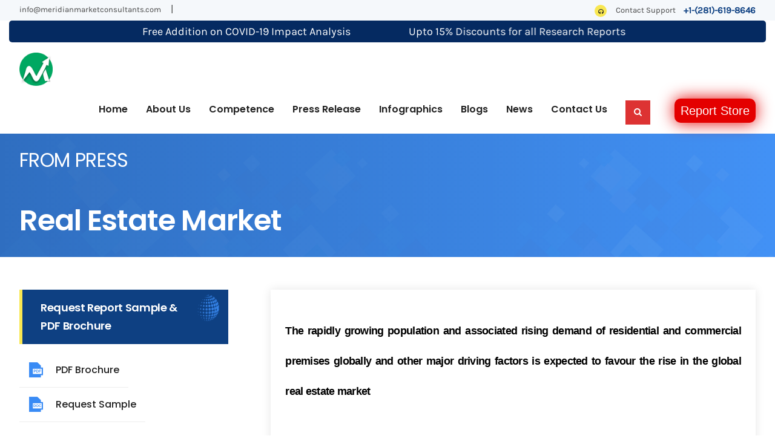

--- FILE ---
content_type: text/html; charset=UTF-8
request_url: https://meridianmarketconsultants.com/pressrelease/real-estate-market
body_size: 15126
content:

<!DOCTYPE html>
<html lang='en'>

<head>
        <meta charset='utf-8'>
        <meta http-equiv='x-ua-compatible' content='ie=edge'>
       <title>
Real Estate Market | Growth | Trends, and Forecasts to 2028</title>
        <meta name='description' content='
The rapidly growing population and associated rising demand of residential and commercial premises globally and other major driving factors is expected to favour the rise in the global real estate market'>
        <meta name='keywords' content='
real estate, real estate market share, real estate market, real estate market 2020, real estate market size, real estate market research, real estate market in US, real estate market pdf, Covid-19 Impact on real estate market, global real estate market, real estate industry analysis' />
        <meta name='viewport' content='width=device-width, initial-scale=1'>
        
        <!-- Favicon Icon -->
      <link rel='shortcut icon' type='image/x-icon' href='-fevicon.png'>
      
      <meta content='US' name='geo.country' />
<meta name='author' content='Meridian Market Consultants, https://meridianmarketconsultants.com/' />
<meta name='copyright' content=' Meridian Market Consultants, https://meridianmarketconsultants.com/, All right reserved 2020.' />
<meta name='classification' content='Custom Market Research' />
<meta name='distribution' content='Global' />
<meta name='language' content='EN' />
<meta name='document-classification' content='Market Research Services' />
<meta name='document-type' content='Public' />
<meta name='Page-Topic' content='Market Research' />
<meta name='Audience' content='All, Business, Research' />
<meta name='copyright' content=' Meridian Market Consultants' />
		
		<!-- Google Fonts -->
		<link href='https://fonts.googleapis.com/css?family=Poppins:400,600' rel='stylesheet'> 
   <link rel='canonical' href='https://meridianmarketconsultants.com/pressrelease/real-estate-market'/>
    <link rel='amphtml' href='https://meridianmarketconsultants.com/amp/pressrelease/real-estate-market' />
 
		<script type="application/ld+json">
	{
		"@context": "http://schema.org",
		"@type": "WebSite",
		"name": "Meridian Market Consultants",
		"alternateName" : "MMC",
		"url": "https://meridianmarketconsultants.com/"

}
</script>
   
   
	
<script async src='https://www.googletagmanager.com/gtag/js?id=UA-142058752-1'></script>

<script>

window.dataLayer = window.dataLayer || [];

function gtag(){dataLayer.push(arguments);}

gtag('js', new Date());

gtag('config', 'UA-142058752-1');

</script>
	
<script async src='https://www.googletagmanager.com/gtag/js?id=UA-142058752-1'></script>

<script>

window.dataLayer = window.dataLayer || [];

function gtag(){dataLayer.push(arguments);}

gtag('js', new Date());

gtag('config', 'UA-142058752-1');

</script>

<!-- Google Tag Manager -->
<script>(function(w,d,s,l,i){w[l]=w[l]||[];w[l].push({'gtm.start':
new Date().getTime(),event:'gtm.js'});var f=d.getElementsByTagName(s)[0],
j=d.createElement(s),dl=l!='dataLayer'?'&l='+l:'';j.async=true;j.src=
'https://www.googletagmanager.com/gtm.js?id='+i+dl;f.parentNode.insertBefore(j,f);
})(window,document,'script','dataLayer','GTM-M9PB7GL');</script>
<!-- End Google Tag Manager -->
	
	      <link href='https://meridianmarketconsultants.com/css/bootstrap.css' rel='stylesheet'>
<link href='https://meridianmarketconsultants.com/plugins/revolution/css/settings.css' rel='stylesheet' type='text/css'><!-- REVOLUTION SETTINGS STYLES -->
<link href='https://meridianmarketconsultants.com/plugins/revolution/css/layers.css' rel='stylesheet' type='text/css'><!-- REVOLUTION LAYERS STYLES -->
<link href='https://meridianmarketconsultants.com/plugins/revolution/css/navigation.css' rel='stylesheet' type='text/css'><!-- REVOLUTION NAVIGATION STYLES -->

<link href='https://meridianmarketconsultants.com/css/style.css' rel='stylesheet'>
<link href='https://meridianmarketconsultants.com/css/responsive.css' rel='stylesheet'>

<link href='https://meridianmarketconsultants.com/css/press.css' rel='stylesheet'>

	

  <link rel='stylesheet' href='https://cdnjs.cloudflare.com/ajax/libs/normalize/5.0.0/normalize.min.css'>
        
        <style>
    pre {
    display: block;
    padding: 9.5px;
    white-space: pre-wrap;
    margin: 0 0 10px;
    font-size: 15px;
    line-height: 1.42857143;
    color: #333;
    word-break: break-word;
    word-wrap: break-word;
    border:none;
    background:#fff;
    font-size: 17px;
}
</style>
        
<style>
aside.services-sidebar {
  position: -webkit-sticky;
  position: sticky;
  top: 100px;
}

										   
											   
</style>
                 	
    </head>
    <body>
   

        
		<!-- Header Area Start -->
		<style>
    .goog-logo-link {
   display:none !important;
}

.goog-te-banner-frame.skiptranslate {
    display: none !important;
    } 


.goog-te-gadget {
   color: transparent !important;
   line-height: 2px;
}
body {
    top: 0px !important; 
    }

.goog-te-gadget .goog-te-combo {
   color: black !important;
       line-height: 2px;
}
</style>
<style>
    .button {
  background-color: #004A7F;
  -webkit-border-radius: 10px;
  border-radius: 10px;
  border: none;
  color: #FFFFFF;
  cursor: pointer;
  display: inline-block;
  font-family: Arial;
  font-size: 20px;
  padding: 8px 10px;
  text-align: center;
  text-decoration: none;
  -webkit-animation: glowing 1500ms infinite;
  -moz-animation: glowing 1500ms infinite;
  -o-animation: glowing 1500ms infinite;
  animation: glowing 1500ms infinite;
 
}

.button:hover {
  color: #fff;
}

@-webkit-keyframes glowing {
  0% { background-color: #B20000; -webkit-box-shadow: 0 0 3px #B20000; }
  50% { background-color: #FF0000; -webkit-box-shadow: 0 0 40px #FF0000; }
  100% { background-color: #B20000; -webkit-box-shadow: 0 0 3px #B20000; }
}

@-moz-keyframes glowing {
  0% { background-color: #B20000; -moz-box-shadow: 0 0 3px #B20000; }
  50% { background-color: #FF0000; -moz-box-shadow: 0 0 40px #FF0000; }
  100% { background-color: #B20000; -moz-box-shadow: 0 0 3px #B20000; }
}

@-o-keyframes glowing {
  0% { background-color: #B20000; box-shadow: 0 0 3px #B20000; }
  50% { background-color: #FF0000; box-shadow: 0 0 40px #FF0000; }
  100% { background-color: #B20000; box-shadow: 0 0 3px #B20000; }
}

@keyframes glowing {
  0% { background-color: #B20000; box-shadow: 0 0 3px #B20000; }
  50% { background-color: #FF0000; box-shadow: 0 0 40px #FF0000; }
  100% { background-color: #B20000; box-shadow: 0 0 3px #B20000; }
}
</style>
 <header class="main-header">
        <!--Header Top-->
        <div class="header-top">
            <div class="auto-container clearfix">
                <div class="top-left">
                    <ul class="info-list">
                      
                        <li><a href="mailto:info@meridianmarketconsultants.com">info@meridianmarketconsultants.com</a></li>
                        
                        <li><div id="google_translate_element"></div>

<script type="text/javascript">
function googleTranslateElementInit() {
  new google.translate.TranslateElement({pageLanguage: 'en'}, 'google_translate_element');
}
</script>

<script type="text/javascript" src="//translate.google.com/translate_a/element.js?cb=googleTranslateElementInit"></script></li>
                        
                    </ul>
                </div>
                <div class="top-right clearfix">
                    <div class="text"><span class="icon fa fa-headphones"></span> Contact Support <strong>+1-(281)-619-8646</strong></div>
                    
                </div>
            </div>
        </div>
        <!-- End Header Top -->
        
                <style>
        .topadd {
    border: 5px;
    width: 100%;
    background-color: #052a61;
    line-height: 2.0;
    color: #fff;
    border-radius: 5px;
    margin: 0 auto;
    font-size: 18px;

}
    </style>
  

    <div class="col-lg-12">
<marquee behavior="alternate" class="topadd">Free Addition on COVID-19 Impact Analysis&nbsp; &nbsp; &nbsp; &nbsp; &nbsp; &nbsp; &nbsp; &nbsp; &nbsp; &nbsp; &nbsp; &nbsp; Upto 15% Discounts for all Research Reports</marquee>
    </div>


        <!-- Header Upper -->
        <div class="header-upper">
            <div class="inner-container">
                <div class="auto-container clearfix">
                    <div class="logo-outer">
                        <div class="logo"><a href="https://meridianmarketconsultants.com/"><img src="https://meridianmarketconsultants.com/images/logo.png" style="max-width: 41%;" alt="" title=""></a></div>
                    </div>

                    <div class="nav-outer clearfix">
                        <!-- Main Menu -->
                        <nav class="main-menu navbar-expand-md navbar-light">
                            <div class="navbar-header">
                                <!-- Togg le Button -->      
                                <button class="navbar-toggler" type="button" data-toggle="collapse" data-target="#navbarSupportedContent" aria-controls="navbarSupportedContent" aria-expanded="false" aria-label="Toggle navigation">
                                    <span class="icon flaticon-menu-button"></span>
                                </button>
                            </div>
                            
                            <div class="collapse navbar-collapse clearfix" id="navbarSupportedContent">
                                <ul class="navigation clearfix">
                                   
                                    <li><a href="https://meridianmarketconsultants.com/">Home</a></li>
                                    
                                    		 <li class="dropdown"><a href="#">About Us</a>
                                        <ul>
                                            <li><a href="https://meridianmarketconsultants.com/about">About Us</a></li>
                                            <li class="dropdown"><a href="#">SERVICES</a>
                                                <ul>
                                                     <li><a href="https://meridianmarketconsultants.com/marketgoto">Market go-to strategies </a></li>
                                                <li><a href="https://meridianmarketconsultants.com/gap">Gap Analysis</a></li>
                                                <li><a href="https://meridianmarketconsultants.com/product">Product Launch Insights</a></li>
                                                <li><a href="https://meridianmarketconsultants.com/industry">Industry Analysis</a></li>
                                                <li><a href="https://meridianmarketconsultants.com/consulting">Consulting Services</a></li>
                                                <li><a href="https://meridianmarketconsultants.com/country">Country Specific Analysis</a></li>
                                                <li><a href="https://meridianmarketconsultants.com/crm">Client Relationship Model</a></li>
                                                <li><a href="https://meridianmarketconsultants.com/INTELLIGENCE">Market Intelligence</a></li>
                                                </ul>
                                            </li>
                                            
                                            
                                            
                                            <li class="dropdown"><a href="#">CONSULTING SERVICES</a>
                                                <ul>
                                                    
                                                    
                                                   <li><a href="https://meridianmarketconsultants.com/research">Pharmaceutical Research And Consulting</a></li>
                                              
                                                    <li><a href="https://meridianmarketconsultants.com/bigdata">Big Data Analytics</a></li> 
                                                     <li><a href="https://meridianmarketconsultants.com/clinical">Clinical Trial Study</a></li> 
                                                      <li><a href="https://meridianmarketconsultants.com/customizedresearch">Customized Research </a></li> 
                                                    
                                                    
                                                
                                                
                                                <li><a href="https://meridianmarketconsultants.com/understand">Understand Your Market</a></li>
                                                
                                                 <li><a href="https://meridianmarketconsultants.com/Geographical">Geographical Analysis</a></li>
                                                <li><a href="https://meridianmarketconsultants.com/Market">Market Analysis</a></li>
                                                
                                                 <li><a href="https://meridianmarketconsultants.com/brand">Build Your Brand</a></li>
                                                  
                                                    <li><a href="https://meridianmarketconsultants.com/Brandstrategy">Brand Strategy & Management</a></li> 
                                                     <li><a href="https://meridianmarketconsultants.com/Brandpromotional">Brand & Promotional Analysis</a></li> 
                                                
                                                
                                                 
                                                <li><a href="https://meridianmarketconsultants.com/Launch">Launch Your Product Successfully</a></li>
                                                
                                                
                                                
                                                
                                                
                                                </ul>
                                            </li>
                                            
                                        </ul>
                                    </li>
                                   
                                        <li class="dropdown"><a href="#">Competence</a>
                                        <ul>
                                           
                                                <li class="dropdown"><a href="#">Healthcare & Life Sciences</a>
                                                
                                                 <ul>
                                              
                                                      
                                                    <li><a href="https://meridianmarketconsultants.com/recent-report-store?category=Healthcare+%26+Life+Sciences&repot=recent">Recent Report</a></li> 
                                                     <li><a href="https://meridianmarketconsultants.com/upcoming-report-store?category=Healthcare+%26+Life+Sciences&repot=Upcomming">Upcoming</a></li> 
                                                    </ul>
                                                
                                                
                                                
                                                
                                                </li>
                                                                                            <li class="dropdown"><a href="#">Food & Beverages</a>
                                                
                                                 <ul>
                                              
                                                      
                                                    <li><a href="https://meridianmarketconsultants.com/recent-report-store?category=Food+%26+Beverages&repot=recent">Recent Report</a></li> 
                                                     <li><a href="https://meridianmarketconsultants.com/upcoming-report-store?category=Food+%26+Beverages&repot=Upcomming">Upcoming</a></li> 
                                                    </ul>
                                                
                                                
                                                
                                                
                                                </li>
                                                                                            <li class="dropdown"><a href="#"> Information & Communication Technology</a>
                                                
                                                 <ul>
                                              
                                                      
                                                    <li><a href="https://meridianmarketconsultants.com/recent-report-store?category=+Information+%26+Communication+Technology&repot=recent">Recent Report</a></li> 
                                                     <li><a href="https://meridianmarketconsultants.com/upcoming-report-store?category=+Information+%26+Communication+Technology&repot=Upcomming">Upcoming</a></li> 
                                                    </ul>
                                                
                                                
                                                
                                                
                                                </li>
                                                                                            <li class="dropdown"><a href="#"> Chemical & Industry Material</a>
                                                
                                                 <ul>
                                              
                                                      
                                                    <li><a href="https://meridianmarketconsultants.com/recent-report-store?category=+Chemical+%26+Industry+Material&repot=recent">Recent Report</a></li> 
                                                     <li><a href="https://meridianmarketconsultants.com/upcoming-report-store?category=+Chemical+%26+Industry+Material&repot=Upcomming">Upcoming</a></li> 
                                                    </ul>
                                                
                                                
                                                
                                                
                                                </li>
                                                                                            <li class="dropdown"><a href="#">Mechanics & Equipment</a>
                                                
                                                 <ul>
                                              
                                                      
                                                    <li><a href="https://meridianmarketconsultants.com/recent-report-store?category=Mechanics+%26+Equipment&repot=recent">Recent Report</a></li> 
                                                     <li><a href="https://meridianmarketconsultants.com/upcoming-report-store?category=Mechanics+%26+Equipment&repot=Upcomming">Upcoming</a></li> 
                                                    </ul>
                                                
                                                
                                                
                                                
                                                </li>
                                                                                            <li class="dropdown"><a href="#">Electrical & Electronics</a>
                                                
                                                 <ul>
                                              
                                                      
                                                    <li><a href="https://meridianmarketconsultants.com/recent-report-store?category=Electrical+%26+Electronics&repot=recent">Recent Report</a></li> 
                                                     <li><a href="https://meridianmarketconsultants.com/upcoming-report-store?category=Electrical+%26+Electronics&repot=Upcomming">Upcoming</a></li> 
                                                    </ul>
                                                
                                                
                                                
                                                
                                                </li>
                                                                                            <li class="dropdown"><a href="#">Automotive & Transportation</a>
                                                
                                                 <ul>
                                              
                                                      
                                                    <li><a href="https://meridianmarketconsultants.com/recent-report-store?category=Automotive+%26+Transportation&repot=recent">Recent Report</a></li> 
                                                     <li><a href="https://meridianmarketconsultants.com/upcoming-report-store?category=Automotive+%26+Transportation&repot=Upcomming">Upcoming</a></li> 
                                                    </ul>
                                                
                                                
                                                
                                                
                                                </li>
                                                                                            <li class="dropdown"><a href="#">Consumer & Retail</a>
                                                
                                                 <ul>
                                              
                                                      
                                                    <li><a href="https://meridianmarketconsultants.com/recent-report-store?category=Consumer+%26+Retail&repot=recent">Recent Report</a></li> 
                                                     <li><a href="https://meridianmarketconsultants.com/upcoming-report-store?category=Consumer+%26+Retail&repot=Upcomming">Upcoming</a></li> 
                                                    </ul>
                                                
                                                
                                                
                                                
                                                </li>
                                                                                            <li class="dropdown"><a href="#">Energy & Power</a>
                                                
                                                 <ul>
                                              
                                                      
                                                    <li><a href="https://meridianmarketconsultants.com/recent-report-store?category=Energy+%26+Power&repot=recent">Recent Report</a></li> 
                                                     <li><a href="https://meridianmarketconsultants.com/upcoming-report-store?category=Energy+%26+Power&repot=Upcomming">Upcoming</a></li> 
                                                    </ul>
                                                
                                                
                                                
                                                
                                                </li>
                                                                                            <li class="dropdown"><a href="#">Others</a>
                                                
                                                 <ul>
                                              
                                                      
                                                    <li><a href="https://meridianmarketconsultants.com/recent-report-store?category=Others&repot=recent">Recent Report</a></li> 
                                                     <li><a href="https://meridianmarketconsultants.com/upcoming-report-store?category=Others&repot=Upcomming">Upcoming</a></li> 
                                                    </ul>
                                                
                                                
                                                
                                                
                                                </li>
                                                                                    </ul>
                                    </li>
                                    
                                     <li><a href="https://meridianmarketconsultants.com/pressrelease">Press Release</a></li>
                                    <li><a href="https://meridianmarketconsultants.com/infographics">Infographics</a></li>

									<li><a href="https://meridianmarketconsultants.com/blogs">Blogs</a></li>
<li><a href="https://meridianmarketconsultants.com/news">News</a></li>
										<li><a href="https://meridianmarketconsultants.com/contact">Contact Us</a></li>



                   
                                </ul>
                            </div>
                        </nav>
                        <!-- Main Menu End-->
 <link rel="stylesheet" href="https://cdnjs.cloudflare.com/ajax/libs/jqueryui/1.12.1/jquery-ui.css" />
 
  <script src="https://code.jquery.com/jquery-3.4.1.min.js"></script>
  <script src="https://code.jquery.com/ui/1.12.1/jquery-ui.min.js"></script>
                                              <!-- Main Menu End-->
                       
<style>
    .header-search-wrapper {
	float: right;
	position: relative;
}
.search-main {
	display: block;
	line-height: 40px;
	padding: 0 14px;
	cursor: pointer;
	color: #fff;
	background: #d33;
}
.header-search-wrapper .search-form-main {
    background: #fff none repeat scroll 0 0;
    -webkit-box-shadow: 1px 1px 7px rgba(0,0,0,.15);
    box-shadow: 1px 1px 7px rgba(0,0,0,.15);
    border-top: 2px solid #408c40;
    padding: 15px;
    position: absolute;
    right: 0;
    top: 124%;
    width: 300px;
    z-index: 9999;
    opacity: 0;
    visibility: hidden;
}
.search-form-main.active-search {
    opacity: 1;
    visibility: visible;
}
.header-search-wrapper .search-form-main {
    border-top-color: #d33;
}
.header-search-wrapper .search-form-main:before {
    border-left: 10px solid transparent;
    border-right: 10px solid transparent;
    border-bottom: 10px solid #408c40;
    content: "";
    position: absolute;
    right: 15px;
    top: -10px;
}
.header-search-wrapper .search-form-main:before {
    border-bottom-color: #d33;
}
.header-search-wrapper .search-form-main .search-field {
    border-radius: 0;
    padding: 4px 10px;
    width:100%;
    float: left;
}
.header-search-wrapper .search-form-main .search-submit {
    border: medium none;
    border-radius: 0;
    -webkit-box-shadow: none;
    box-shadow: none;
    color: #fff;
    float: left;
    padding: 5px 0 10px;
    width: 25%;
    height: 36px;
    background: #d33;
}
</style>


                        <!-- Main Menu End-->
                        <div class="outer-box clearfix">
                            <!--Search Box-->
                            <div class="search-box-outer">
                          <div class="header-search-wrapper">
  <span class="search-main">
    <i class="fa fa-search"></i>
  </span>
  <div class="search-form-main clearfix">
    <form role="search" class="search-form" method="post" action="report-search">
      <label>
        <input type="search" class="search-field"  name="search" id="search"  placeholder="search here....">
      </label>
      <input type="submit" class="search-submit" value="Search">
     
    </form>
  </div>
</div>
                            </div>
                            
  <script>
    
    $('.header-search-wrapper .search-main').click(function(){
    $('.search-form-main').toggleClass('active-search');
    $('.search-form-main .search-field').focus();
});
</script>
               

                            <!-- Button Box -->
                            <div class="btn-box">
                                <a class="button" href="https://meridianmarketconsultants.com/all-report-store">Report Store</a>
                            </div>
                        </div>
                    </div>
                </div>
            </div>
        </div>
        <!--End Header Upper-->

        <!-- Sticky Header  -->
        <div class="sticky-header">
            <div class="auto-container clearfix">
                <!--Logo-->
                <div class="logo pull-left">
                    <a href="https://meridianmarketconsultants.com/" title=""><img src="https://meridianmarketconsultants.com/images/logo_small.png" alt="" title=""></a>
                </div>
                <!--Right Col-->
                <div class="pull-right">
                    <!-- Main Menu -->
                    <nav class="main-menu">
                        <div class="navbar-collapse show collapse clearfix">
                            <ul class="navigation clearfix">
                               
                                                   <li><a href="https://meridianmarketconsultants.com/">Home</a></li>
                                                   
                                                   		 <li class="dropdown"><a href="#">About Us</a>
                                        <ul>
                                            <li><a href="https://meridianmarketconsultants.com/about">About Us</a></li>
                                            <li class="dropdown"><a href="#">SERVICES</a>
                                                <ul>
                                                     <li><a href="https://meridianmarketconsultants.com/marketgoto">Market go-to strategies </a></li>
                                                <li><a href="https://meridianmarketconsultants.com/gap">Gap Analysis</a></li>
                                                <li><a href="https://meridianmarketconsultants.com/product">Product Launch Insights</a></li>
                                                <li><a href="https://meridianmarketconsultants.com/industry">Industry Analysis</a></li>
                                                <li><a href="https://meridianmarketconsultants.com/consulting">Consulting Services</a></li>
                                                <li><a href="https://meridianmarketconsultants.com/country">Country Specific Analysis</a></li>
                                                <li><a href="https://meridianmarketconsultants.com/crm">Client Relationship Model</a></li>
                                                <li><a href="https://meridianmarketconsultants.com/INTELLIGENCE">Market Intelligence</a></li>
                                                </ul>
                                            </li>
                                            
                                            
                                            
                                            <li class="dropdown"><a href="#">CONSULTING SERVICES</a>
                                                <ul>
                                                    
                                                    
                                                   <li><a href="https://meridianmarketconsultants.com/research">Pharmaceutical Research And Consulting</a></li>
                                               
                                                    <li><a href="https://meridianmarketconsultants.com/bigdata">Big Data Analytics</a></li> 
                                                     <li><a href="https://meridianmarketconsultants.com/clinical">Clinical Trial Study</a></li> 
                                                      <li><a href="https://meridianmarketconsultants.com/customizedresearch">Customized Research </a></li> 
                                                    
                                                  
                                                
                                                
                                                <li><a href="https://meridianmarketconsultants.com/understand">Understand Your Market</a></li>
                                                
                                                 <li><a href="https://meridianmarketconsultants.com/Geographical">Geographical Analysis</a></li>
                                                <li><a href="https://meridianmarketconsultants.com/Market">Market Analysis</a></li>
                                                
                                                 <li><a href="https://meridianmarketconsultants.com/brand">Build Your Brand </a></li>
                                                
                                                    <li><a href="https://meridianmarketconsultants.com/Brandstrategy">Brand Strategy & Management</a></li> 
                                                     <li><a href="https://meridianmarketconsultants.com/Brandpromotional">Brand & Promotional Analysis</a></li> 
                                                
                                                  
                                                 
                                                <li><a href="https://meridianmarketconsultants.com/Launch">Launch Your Product Successfully</a></li>
                                                
                                                
                                                
                                                
                                                
                                                </ul>
                                            </li>
                                            
                                        </ul>
                                    </li>
                                   
                                        <li class="dropdown"><a href="#">Competence</a>
                                        <ul>
                                                                                           <li class="dropdown"><a href="../#">Healthcare & Life Sciences</a>
                                                
                                                 <ul>
                                                                 
                                                    <li><a href="https://meridianmarketconsultants.com/recent-report-store?category=Healthcare+%26+Life+Sciences&repot=recent">Recent Report</a></li> 
                                                     <li><a href="https://meridianmarketconsultants.com/upcoming-report-store?category=Healthcare+%26+Life+Sciences&repot=Upcomming">Upcoming</a></li> 
                                                      
                                                    
                                                    </ul>
                                                
                                                
                                                
                                                
                                                </li>
                                                                                            <li class="dropdown"><a href="../#">Food & Beverages</a>
                                                
                                                 <ul>
                                                                 
                                                    <li><a href="https://meridianmarketconsultants.com/recent-report-store?category=Food+%26+Beverages&repot=recent">Recent Report</a></li> 
                                                     <li><a href="https://meridianmarketconsultants.com/upcoming-report-store?category=Food+%26+Beverages&repot=Upcomming">Upcoming</a></li> 
                                                      
                                                    
                                                    </ul>
                                                
                                                
                                                
                                                
                                                </li>
                                                                                            <li class="dropdown"><a href="../#"> Information & Communication Technology</a>
                                                
                                                 <ul>
                                                                 
                                                    <li><a href="https://meridianmarketconsultants.com/recent-report-store?category=+Information+%26+Communication+Technology&repot=recent">Recent Report</a></li> 
                                                     <li><a href="https://meridianmarketconsultants.com/upcoming-report-store?category=+Information+%26+Communication+Technology&repot=Upcomming">Upcoming</a></li> 
                                                      
                                                    
                                                    </ul>
                                                
                                                
                                                
                                                
                                                </li>
                                                                                            <li class="dropdown"><a href="../#"> Chemical & Industry Material</a>
                                                
                                                 <ul>
                                                                 
                                                    <li><a href="https://meridianmarketconsultants.com/recent-report-store?category=+Chemical+%26+Industry+Material&repot=recent">Recent Report</a></li> 
                                                     <li><a href="https://meridianmarketconsultants.com/upcoming-report-store?category=+Chemical+%26+Industry+Material&repot=Upcomming">Upcoming</a></li> 
                                                      
                                                    
                                                    </ul>
                                                
                                                
                                                
                                                
                                                </li>
                                                                                            <li class="dropdown"><a href="../#">Mechanics & Equipment</a>
                                                
                                                 <ul>
                                                                 
                                                    <li><a href="https://meridianmarketconsultants.com/recent-report-store?category=Mechanics+%26+Equipment&repot=recent">Recent Report</a></li> 
                                                     <li><a href="https://meridianmarketconsultants.com/upcoming-report-store?category=Mechanics+%26+Equipment&repot=Upcomming">Upcoming</a></li> 
                                                      
                                                    
                                                    </ul>
                                                
                                                
                                                
                                                
                                                </li>
                                                                                            <li class="dropdown"><a href="../#">Electrical & Electronics</a>
                                                
                                                 <ul>
                                                                 
                                                    <li><a href="https://meridianmarketconsultants.com/recent-report-store?category=Electrical+%26+Electronics&repot=recent">Recent Report</a></li> 
                                                     <li><a href="https://meridianmarketconsultants.com/upcoming-report-store?category=Electrical+%26+Electronics&repot=Upcomming">Upcoming</a></li> 
                                                      
                                                    
                                                    </ul>
                                                
                                                
                                                
                                                
                                                </li>
                                                                                            <li class="dropdown"><a href="../#">Automotive & Transportation</a>
                                                
                                                 <ul>
                                                                 
                                                    <li><a href="https://meridianmarketconsultants.com/recent-report-store?category=Automotive+%26+Transportation&repot=recent">Recent Report</a></li> 
                                                     <li><a href="https://meridianmarketconsultants.com/upcoming-report-store?category=Automotive+%26+Transportation&repot=Upcomming">Upcoming</a></li> 
                                                      
                                                    
                                                    </ul>
                                                
                                                
                                                
                                                
                                                </li>
                                                                                            <li class="dropdown"><a href="../#">Consumer & Retail</a>
                                                
                                                 <ul>
                                                                 
                                                    <li><a href="https://meridianmarketconsultants.com/recent-report-store?category=Consumer+%26+Retail&repot=recent">Recent Report</a></li> 
                                                     <li><a href="https://meridianmarketconsultants.com/upcoming-report-store?category=Consumer+%26+Retail&repot=Upcomming">Upcoming</a></li> 
                                                      
                                                    
                                                    </ul>
                                                
                                                
                                                
                                                
                                                </li>
                                                                                            <li class="dropdown"><a href="../#">Energy & Power</a>
                                                
                                                 <ul>
                                                                 
                                                    <li><a href="https://meridianmarketconsultants.com/recent-report-store?category=Energy+%26+Power&repot=recent">Recent Report</a></li> 
                                                     <li><a href="https://meridianmarketconsultants.com/upcoming-report-store?category=Energy+%26+Power&repot=Upcomming">Upcoming</a></li> 
                                                      
                                                    
                                                    </ul>
                                                
                                                
                                                
                                                
                                                </li>
                                                                                            <li class="dropdown"><a href="../#">Others</a>
                                                
                                                 <ul>
                                                                 
                                                    <li><a href="https://meridianmarketconsultants.com/recent-report-store?category=Others&repot=recent">Recent Report</a></li> 
                                                     <li><a href="https://meridianmarketconsultants.com/upcoming-report-store?category=Others&repot=Upcomming">Upcoming</a></li> 
                                                      
                                                    
                                                    </ul>
                                                
                                                
                                                
                                                
                                                </li>
                                                                                    </ul>
                                    </li>
                                    
                                     <li><a href="https://meridianmarketconsultants.com/pressrelease">Press Release</a></li>

                                    <li><a href="https://meridianmarketconsultants.com/infographics">Infographics</a></li>
										<li><a href="https://meridianmarketconsultants.com/blogs">Blogs</a></li>


                            <li><a href="https://meridianmarketconsultants.com/news">News</a></li>
										<li><a href="https://meridianmarketconsultants.com/contact">Contact Us</a></li>


                            </ul> 
                        </div>
                    </nav><!-- Main Menu End-->
                </div>
            </div>
        </div><!-- End Sticky Menu -->
    </header>
    
		
			<!-- Breadcrumb Area Start-->
		<section class='page-title'>
        <div class='auto-container'>
            <div class='inner-container clearfix'>
                <h2 style='color:#fff;'>FROM PRESS</h2>
                <br/>
             
                <h1 align='center' style='color: #fff;'>
Real Estate Market</h1>
                
            </div>
        </div>
    </section>

		<!-- Breadcrumb Area End -->
       
     
	 <div class='sidebar-page-container'>
        <div class='auto-container'>

        
         <br/>
		 
		 <div class='row'>
                <!--Content Side-->
                <div class='content-side order-2 col-lg-8 col-md-12 col-sm-12'>
                   
                   
                    <div class='service-detail form-section'>
         
                   
<div class='nav-pill-main-div mx-auto'>
                <div class='customize_solution pt-3'>
                
					
					 <div class='tab-content current'>
					 
					
					 
					 
<h2 style="text-align:justify"><span style="font-size:18px"><span style="color:#000000"><span style="font-family:Arial,Helvetica,sans-serif"><span style="background-color:white">The rapidly growing population and associated rising demand of residential and commercial premises globally and other major driving factors is expected to favour the rise in the global real estate market</span></span></span></span></h2>

<p style="text-align:justify">&nbsp;</p>

<p style="text-align:justify"><span style="font-size:16px"><span style="font-family:Arial,Helvetica,sans-serif"><span style="background-color:white"><span style="background-color:white"><span style="color:#000000">Meridian Market Consultants (MMC) has published a new report titled, &ldquo;</span><a href="https://meridianmarketconsultants.com/report/real-estate-market" style="color:blue; text-decoration:underline"><span style="color:#0000ff">Real Estate Market: Opportunity Analysis and Future Assessment 2020-2028</span></a><span style="color:#000000">&rdquo;</span></span></span></span></span></p>

<p style="text-align:justify"><span style="color:#000000"><span style="font-size:16px"><span style="font-family:Arial,Helvetica,sans-serif"><span style="background-color:white"><span style="background-color:white">Global Real Estate Market, By </span>Property<span style="background-color:white"> (</span>Residential, Commercial, Industrial, and Land), By Business (<span style="background-color:white">Sales, Rental), and By Region (North America, Europe, Asia Pacific, Latin America, Middle East, &amp; Africa) is expected to grow at a significant CAGR for the period between 2020 and 2028.</span></span></span></span></span></p>

<p style="text-align:justify"><span style="color:#000000"><span style="font-size:16px"><span style="font-family:Arial,Helvetica,sans-serif"><span style="background-color:white"><span style="background-color:white">The global real estate market in 2020 is estimated for more than US$ xx Bn and expected to reach a value of US$ xx Bn by 2028 with a significant CAGR of xx%.</span></span></span></span></span></p>

<p style="text-align:justify"><span style="color:#000000"><span style="font-size:16px"><span style="font-family:Arial,Helvetica,sans-serif"><span style="background-color:white">It is quite complex to evaluate the precise share of the real estate industry to gross domestic product (GDP) as it emerges in a disintegrated and broken form in the National Accounts Statistics. Basically, the term &lsquo;real estate&rsquo; can be perceived as land, comprising the ground below it and the air above it, and any structures or buildings on it. </span></span></span></span></p>

<p style="text-align:justify"><span style="color:#000000"><span style="font-size:16px"><span style="font-family:Arial,Helvetica,sans-serif"><span style="background-color:white">Real estate is also commonly referred to as realty. It includes commercial places, residential dwellings, trading premises such as theatres, restaurants and hotels, retail shops, industrial buildings such as government buildings and factories. </span></span></span></span></p>

<p style="text-align:justify"><span style="color:#000000"><span style="font-size:16px"><span style="font-family:Arial,Helvetica,sans-serif"><span style="background-color:white">Real estate involves the sale, purchase, and development and progress of land, residential as well as non-residential buildings.&nbsp; The leading participants in the real estate sector are the developers, landlords, real estate agents, builders, buyers, tenants, and many more. The proceedings of the real estate sector comprises the construction and housing sectors as well. </span></span></span></span></p>

<p style="text-align:justify"><span style="color:#000000"><span style="font-size:16px"><span style="font-family:Arial,Helvetica,sans-serif"><span style="background-color:white">The exponentially rising population across the world and associated rising demand and consumption of masses for more and more residential and commercial buildings and premises is playing a major role in boosting the growth of the global real estate market. </span></span></span></span></p>

<p style="text-align:justify"><span style="color:#000000"><span style="font-size:16px"><span style="font-family:Arial,Helvetica,sans-serif"><span style="background-color:white">Along with the numerous technological advancements in various industries, the real estate sector is also equipping itself with smart technological solutions, in the present age, to serve diverse alternatives of consumers. Attributing to such factors, the global real estate industry is further estimated to witness massive breakthroughs in the years to come. </span></span></span></span></p>

<p style="text-align:justify"><span style="color:#000000"><span style="font-size:16px"><span style="font-family:Arial,Helvetica,sans-serif"><span style="background-color:white">In addition to that, the rapidly growing population across the globe is also positively fueling the demand of urbanization and superior quality amenities among the population, which is further playing a positive role in supporting the growth of the global real estate market.</span></span></span></span></p>

<p style="text-align:justify"><span style="color:#000000"><span style="font-size:16px"><span style="font-family:Arial,Helvetica,sans-serif"><span style="background-color:white">&nbsp;Although the sudden outbreak of COVID-19 global crisis is likely to restrict the growth of the global real estate market in the forthcoming years. Other than that, the rising degree of understanding and awareness among the masses with regard to the real estate sector and investment in the industry have the potential to evolve into a <span style="background-color:white">large and important portion of wealth for over many years in future, is also accelerating the growth of the global real estate market. </span></span></span></span></span></p>

<p style="text-align:justify"><span style="color:#000000"><span style="font-size:16px"><span style="font-family:Arial,Helvetica,sans-serif"><span style="background-color:white">MMC Study identifies some of the key participating players in the real estate market globally are <span style="background-color:white">American Tower, AvalonBay Communities, Ayala Land Inc., Gecina, Link REIT, Prologis, Segro, Simon Property Group, Sinar Mas Land, and Welltower</span>, among others.</span></span></span></span></p>

<h3 style="text-align:justify"><span style="color:#000000"><span style="font-size:16px"><span style="font-family:Arial,Helvetica,sans-serif"><span style="background-color:white"><span style="background-color:white">About Meridian Market Consultants</span></span></span></span></span></h3>

<p style="text-align:justify"><span style="color:#000000"><span style="font-size:16px"><span style="font-family:Arial,Helvetica,sans-serif"><span style="background-color:white"><span style="background-color:white">Meridian Market Consultants (MMC) is committed to providing deep insights that serve as a creative tool for the client that enables it to perform confidently in the market. At MMC we adhere to the client&#39;s needs and regularly ponder to bring out more valuable and real outcomes for our customers. We are equipped with a strategically enhanced group of researchers and analysts that redefines and stabilizes the business polarity in different categorical dimensions of the market.</span></span></span></span></span></p>

<h3 style="text-align:justify"><span style="color:#000000"><span style="font-size:16px"><span style="font-family:Arial,Helvetica,sans-serif"><span style="background-color:white"><span style="background-color:white">Contact Us</span></span></span></span></span></h3>

<p style="text-align:justify"><span style="color:#000000"><span style="font-size:16px"><span style="font-family:Arial,Helvetica,sans-serif"><span style="background-color:white"><span style="background-color:white">Meridian Market Consultants (MMC)</span></span></span></span></span></p>

<p style="text-align:justify"><span style="color:#000000"><span style="font-size:16px"><span style="font-family:Arial,Helvetica,sans-serif"><span style="background-color:white"><span style="background-color:white">Tel: +1-(281)-619-8646</span></span></span></span></span></p>

<p style="text-align:justify"><span style="color:#000000"><span style="font-size:16px"><span style="font-family:Arial,Helvetica,sans-serif"><span style="background-color:white"><span style="background-color:white">For Sales Query: sales@meridianmarketconsultants.com</span></span></span></span></span></p>

<p style="text-align:justify"><span style="color:#000000"><span style="font-size:16px"><span style="font-family:Arial,Helvetica,sans-serif"><span style="background-color:white"><span style="background-color:white">For New Topics &amp; Other Info: info@meridianmarketconsultants.com</span></span></span></span></span></p>
					 
					</div>

				     
                </div>
            </div>
            
		
	
	</div>
                    
                    
                    
                </div>
                
                


               <div class='sidebar-side col-lg-4 col-md-12 col-sm-12 col-xs-12 sticky'>
                   

                  
                    <aside class='sidebar services-sidebar'>
                       
					   
					   <div class='sidebar-widget brochures'>
                            <div class='sidebar-title'><h5>Request Report Sample & PDF Brochure</h5></div>
                            <div class='widget-content'>
                               
                           <form method='post' action='https://meridianmarketconsultants.com/pdf-brochure-press/2856'>
                    
                    <input type='hidden' name='press' value='
Real Estate Market'/>

                               
                                <button type='submit' class='brochure-btn' style='background: #fff;'><span class='icon flaticon-pdf'></span>PDF Brochure</button>
                                </form>
                                
                                
                                
                                     <form method='post' action='https://meridianmarketconsultants.com/sample-request-press/2856'>
                    
                    <input type='hidden' name='press' value='
Real Estate Market'/>

                               
                                <button type='submit' class='brochure-btn'  style='background: #fff;'><span class='icon flaticon-doc'></span> Request Sample</button>
                                </form>
                                
                        
                                
                                
                                
                            </div>
                        </div>
	 
	 
	 
	 				<div class='sidebar-widget support-widget'>
                            <div class='widget-content'>
                                <i class='fa fa-percent'></i>
                                <div class='text'>Looking for a Discount? <br> 
											Get in touch with us for special pricing</div>
											
						
		
		
					 <form method='post' action='https://meridianmarketconsultants.com/discount-for-press/2856'>
                    <input type='hidden' name='press' value='
Real Estate Market'/>

                       		
		  <button type='submit' onclick='submit();' class='theme-btn btn-style-one blinkingg' style='text-decoration: none; background:#00A862;'><i class='fa fa-percent' aria-hidden='true'></i> Request Discount</button>
		          </form>
		
		
		
                            </div>
                        </div>
						
						
						  <div class='sidebar-widget support-widget'>
                            <div class='widget-content'>
                                <span class='icon flaticon-telephone-1'></span>
                                <div class='text'>Got any Questions? <br> call us Today!</div>
                                <div class='number'>+1-(281)-619-8646</div>
                        <div class='email' style='font-size: 14px;'><a href='mailto:info@meridianmarketconsultants.com'>info@meridianmarketconsultants.com</a></div>
                            </div>
                        </div>
						
						
						
						
						</aside>
                
                </div>
                
                
                
            </div>
        </div>
    </div>
	 
	 
<!--End Sidebar Page Container -->
	

<style>
    #modalOverlay {
			position: fixed;
			top: 0;
			left: 0;
			background: rgba(0, 0, 0, 0.5);
			z-index: 99999;
			height: 100%;
			width: 100%;
	}
.modalPopup {
			position: absolute;
			top: 47%;
			left: 50%;
			transform: translate(-50%, -50%);
			background: #fff;
			width: 50%;
			padding: 0 0 0px;
			-webkit-box-shadow: 0 2px 10px 3px rgba(0,0,0,.2);
			-moz-box-shadow: 0 2px 10px 3px rgba(0,0,0,.2);
			box-shadow: 0 2px 10px 3px rgba(0,0,0,.2);
	}
.modalContent {padding: 0 2em;    height:324px;}
.headerBar {
		width: 100%;
		background: #edcb04 url(http://cognex.com/gfx/site/bg-global-header.png) repeat-x 0 0;
		margin: 0;
	  text-align: center;
	}
.headerBar img {
		margin: 1em .7em;
	}
h1 {
  margin-bottom: .2em;
  font-size: 26px;
  text-transform: capitalize;
}
/*p {margin: .75em 0 1.5em;}*/
.buttonStyle {
		border: transparent;
		border-radius: 0;
		background: #6d6d6d;
		color: #eee !important;
		cursor: pointer;
		font-weight: bold;
		font-size: 14px;
		text-transform: uppercase;
		padding: 6px 25px;
		text-decoration: none;
		background: -moz-linear-gradient(top, #6d6d6d 0%, #1e1e1e 100%);
		background: -webkit-gradient(linear, left top, left bottom, color-stop(0%,#6d6d6d), color-stop(100%,#1e1e1e));
		background: -webkit-linear-gradient(top, #6d6d6d 0%,#1e1e1e 100%);
		background: -o-linear-gradient(top, #6d6d6d 0%,#1e1e1e 100%);
		background: -ms-linear-gradient(top, #6d6d6d 0%,#1e1e1e 100%);
		background: linear-gradient(to bottom, #6d6d6d 0%,#1e1e1e 100%);
		filter: progid:DXImageTransform.Microsoft.gradient( startColorstr='#6d6d6d', endColorstr='#1e1e1e',GradientType=0 );
	/*	-webkit-box-shadow: 0 2px 4px 0 #999;
		box-shadow: 0 2px 4px 0 #999; */
		-webkit-transition: all 1s ease;
		-moz-transition: all 1s ease;
		-ms-transition: all 1s ease;
		-o-transition: all 1s ease;
		transition: all 1s ease;
	}
	.buttonStyle:hover {
		background: #1e1e1e;
		color: #fff;
		background: -moz-linear-gradient(top, #1e1e1e 0%, #6d6d6d 100%, #6d6d6d 100%);
		background: -webkit-gradient(linear, left top, left bottom, color-stop(0%,#1e1e1e), color-stop(100%,#6d6d6d), color-stop(100%,#6d6d6d));
		background: -webkit-linear-gradient(top, #1e1e1e 0%,#6d6d6d 100%,#6d6d6d 100%);
		background: -o-linear-gradient(top, #1e1e1e 0%,#6d6d6d 100%,#6d6d6d 100%);
		background: -ms-linear-gradient(top, #1e1e1e 0%,#6d6d6d 100%,#6d6d6d 100%);
		background: linear-gradient(to bottom, #1e1e1e 0%,#6d6d6d 100%,#6d6d6d 100%);
		filter: progid:DXImageTransform.Microsoft.gradient( startColorstr='#1e1e1e', endColorstr='#6d6d6d',GradientType=0 );
	}
.returnToProfile {text-align: center; margin:3em;}
.returnToProfile a, .returnToProfile a:visited {color: #ddd;}
.returnToProfile a:hover {color: #fff;}



.heading {
  font-size: 31px;
  font-weight: 700;
  color: #343c41;
      margin-top: 1px;
    margin-bottom: 15px;
}

.subheading {
  font-size: 18px;
  line-height: 24px;
  color: #000;
}

.form {
  display: flex;
  flex-direction: column;
  align-items: center;
  margin-top: 5px;
}

.input {
  width: auto;
  padding: 10px 8px;
  border: 1.5px solid #cfd5d8;
  border-radius: 4px;
  text-align: center;
  transition: all 0.4s linear;
}
.input::-moz-placeholder {
  opacity: 0.35;
}
.input:-ms-input-placeholder {
  opacity: 0.35;
}
.input::placeholder {
  opacity: 0.35;
}
.input:focus, .input:hover, .input:valid {
  outline: none;
  border: 1.5px solid #b2defe;
}

.btn {
  padding: 12px 32px;
  background-color: #1b9cfc;
  font-size: 17px;
  letter-spacing: 0.5px;
  color: #ffffff;
  border: none;
  border-radius: 6px;
  transition: all 0.4s ease-in-out;
  opacity: 0.45;
  cursor: pointer;
}
.btn--active {
  -webkit-animation: buttonActive 0.3s both;
          animation: buttonActive 0.3s both;
}
.btn--success {
  -webkit-animation: buttonSuccess 0.4s both;
          animation: buttonSuccess 0.4s both;
}
.btn:focus {
  outline: none;
}

.subscribe {
  display: flex;
  /*flex-direction: column;*/
  align-items: center;
  min-width: 625px;
  min-height: 316px;
  border-radius: 9px;
  background-color: #ffffff;
  /*box-shadow: 13px 15px 79px 6px rgba(0, 0, 0, 0.1);*/
}
.subscribe__image {
  position: relative;
  max-width: 80px;
  margin: 50px 10px 0;
}
.subscribe__image--success:after {
  position: absolute;
  top: -6px;
  right: -6px;
  width: 26px;
  height: 26px;
  background-image: url("https://user-images.githubusercontent.com/23297041/53911760-6c581880-4068-11e9-90ab-ac45ae3b4aa8.png");
  background-size: cover;
  content: "";
  -webkit-animation: slideUp 0.3s ease-out;
          animation: slideUp 0.3s ease-out;
}
.subscribe__text {
  max-width: 300px;
  margin-bottom: -2px;
  text-align: center;
}
.subscribe__input {
  min-width: 250px;
  margin-bottom: 15px;
}
.subscribe__btn {
  width: 180px;
}

@-webkit-keyframes buttonActive {
  to {
    transform: translateY(-1px);
    opacity: 1;
  }
}

@keyframes buttonActive {
  to {
    transform: translateY(-1px);
    opacity: 1;
  }
}
@-webkit-keyframes buttonSuccess {
  from {
    opacity: 1;
  }
  to {
    width: 230px;
    background-color: #53ce67;
    opacity: 1;
  }
}
@keyframes buttonSuccess {
  from {
    opacity: 1;
  }
  to {
    width: 230px;
    background-color: #53ce67;
    opacity: 1;
  }
}
@-webkit-keyframes slideUp {
  from {
    transform: translateY(15px);
  }
}
@keyframes slideUp {
  from {
    transform: translateY(15px);
  }
}
@media screen and (max-width: 680px) {
  .subscribe {
    min-width: 350px;
  }
}

</style>

	<div id="modalOverlay"  style="display:none;">
		<div class="modalPopup">
		
			<div class="modalContent">
			   <div class='subscribe'>

    <div class='subscribe__text'>
       
         <p align="left"><a id="button">X</a></p>
      <p class='subheading'><strong>Leaving without your</strong></p>
      <p class='heading'>FREE Sample?</p>
      <p class='subheading'>Put in your email and we will make sure to send you the sample.</p>
          <form class='form' id='form' action="" method="post">
      <input class='subscribe__input input' type='email' name="email" placeholder='Enter your email' required>
      <input class='subscribe__input input' type='hidden' name="press_id" value="Real Estate Market">
      
      
        <button type="submit" name="upload" class='theme-btn btn-style-one' style='text-decoration: none; background:#00A862; color:#fff;'>SEND ME THE SAMPLE</button>
    </form>
    </div>
<img src="https://meridianmarketconsultants.com/images/InnovationLightBulb.jpg" style="height: 324px;
    margin-left: 58px;"class="img-responsive" alt="" title="">
  </div>
					
			</div>
		</div>
	</div>

<script>
$(function(){//document ready event
   setTimeout(function(){
        $("#modalOverlay").show();
   },10000);
}); 


    window.onload = function() {
  document.getElementById('button').onclick = function() {
    document.getElementById('modalOverlay').style.display = 'none'
  };
};


</script>

    <!-- Main Footer -->
  
 
  <section class="call-to-action" style="background-image: url(https://meridianmarketconsultants.com/images/background/2.jpg);">
        <div class="auto-container">
            <div class="row">
                <div class="content-column col-xl-4 col-lg-12 col-md-12 col-sm-12">
                    <div class="inner-column">
                        <span class="icon pe-7s-call"></span>
                        <div class="text">how MMC Consulting helps you</div>
                        <h2>Get A Free Call Back</h2>
                    </div>
                </div>

                <div class="form-column col-xl-8 col-lg-12 col-md-12 col-sm-12 wow fadeInRight">
                    <div class="inner-column">
                        <div class="appointment-form">
                            <form action="" method="post">
                                <div class="row">
                                    <div class="form-group col-lg-6 col-md-12 col-sm-12">
                                       
                                       
                                          <input type="text" name="name" placeholder="Name" required="">
                                      
                                    </div>
                                    
                                    <div class="form-group col-lg-6 col-md-12 col-sm-12">
                                        <input type="text" name="cname" placeholder="Company Name" required="">
                                    </div>

                                    <div class="form-group col-lg-6 col-md-12 col-sm-12">
                                        <input type="text" name="job_titel" placeholder="Job Titel" required="">
                                    </div>
                                    
                                    <div class="form-group col-lg-6 col-md-12 col-sm-12">
                                         <input type="email" name="email" placeholder="Email" required="">
                                    </div>
                                    
                                      <div class="form-group col-lg-6 col-md-12 col-sm-12">
                                          <input type="text" name="mobile" placeholder="Mobile">
                                    </div>
                                      
                                          <div class="form-group col-lg-6 col-md-12 col-sm-12">
                                   <input type="text" name="requr" placeholder="Precise Requirement">
                                    </div>
                                      
                                    
                                    <div class="col-md-12 col-sm-12 col-xs-12 form-group">
                                        <input class="theme-btn btn-style-one" type="submit" name="upload" value="request now">
                                    </div>
                                </div>
                            </form>
                        </div>
                    </div>
                </div>
            </div>
        </div>
    </section>
  <link rel="stylesheet" href="https://cdnjs.cloudflare.com/ajax/libs/font-awesome/4.7.0/css/font-awesome.min.css">
  <footer class="main-footer">
        <div class="auto-container">
            <!--Widgets Section-->
            <div class="widgets-section">
                <div class="row">
                    <!--Big Column-->
                    <div class="big-column col-xl-6 col-lg-12 col-md-12 col-sm-12">
                        <div class="row">
                            <!--Footer Column-->
                            <div class="footer-column col-xl-7 col-lg-6 col-md-6 col-sm-12">
                                <div class="footer-widget about-widget">
                                    <div class="footer-logo">
                                        <figure class="image"><a href="https://meridianmarketconsultants.com/"><img src="https://meridianmarketconsultants.com/images/logo-footer.png" alt=""></a></figure>
                                    </div>
                                   
                                    <div class="widget-content">
                                  
                         <p> Meridian Market Consultants provides the deep insights of what the client deserves to make
							its presence in the market more strong.</p>

                                        <ul class="social-links">
                                            <li><a href="https://twitter.com/MeridianMarketC"><i class="fab fa-twitter"></i></a></li>
                                            <li><a href="https://www.facebook.com/merdianmarketconsultants"><i class="fab fa-facebook-f"></i></a></li>
                                            <li><a href="https://www.linkedin.com/company/31205347"><i class="fab fa-linkedin-in"></i></a></li>
                                            <li><a href="https://www.youtube.com/channel/UC1MR2DXMJs_mMi_quxSJB_w"><i class="fab fa fa-youtube"></i></a></li>
                                            <li><a href="https://www.instagram.com/meridianmarketconsultants/?hl=en"><i class="fab fa fa-instagram"></i></a></li>
                                            
                                            
                                        </ul>
                                    </div>
                                </div>
                            </div>       

                            <!--Footer Column-->
                            <div class="footer-column col-xl-5 col-lg-6 col-md-6 col-sm-12">
                                <div class="footer-widget links-widget">
                                    <h2 class="widget-title">Quick Links</h2>
                                    <div class="widget-content">
                                        <ul class="list clearfix">
                                             <li><a href="https://meridianmarketconsultants.com/customized">  Customized</a></li>
                                <li><a href="https://meridianmarketconsultants.com/syndicated">  Syndicated</a></li>
                                <li><a href="https://meridianmarketconsultants.com/press">  PRESS Release</a></li>
                                <li><a href="https://meridianmarketconsultants.com/blogs">  Blogs</a></li>
                              <li><a href="https://meridianmarketconsultants.com/contact">  Contact</a></li>
                                        </ul>
                                    </div>
                                </div>
                            </div>  
                        </div>
                    </div>

                    <!--Big Column-->
                    <div class="big-column col-xl-6 col-lg-12 col-md-12 col-sm-12">
                        <div class="row clearfix">
                            <!--Footer Column-->
                            <div class="footer-column col-xl-5 col-lg-6 col-md-6 col-sm-12">
                                <div class="footer-widget links-widget">
                                    <h2 class="widget-title">Legal</h2>
                                    <div class="widget-content">
                                        <ul class="list clearfix">
                                            <li><a href="https://meridianmarketconsultants.com/Disclaimer">  Disclaimer</a></li>
                                <li><a href="https://meridianmarketconsultants.com/PrivacyPolicy">  Privacy Policy</a></li>
                                <li><a href="https://meridianmarketconsultants.com/TermsConditions">  Terms & Conditions</a></li>
                                <li><a href="https://meridianmarketconsultants.com/ReturnPolicy">  Return Policy</a></li>
                                <li><a href="https://meridianmarketconsultants.com/sitemap.xml">  Sitemap</a></li>
                              
                                        </ul>
                                    </div>
                                </div>
                            </div>

                            <div class="footer-column col-xl-7 col-lg-6 col-md-6 col-sm-12">
                                <!--Footer Column-->
                                <div class="footer-widget popular-posts">
                                    <h2 class="widget-title">For More</h2>
                                     <!--Footer Column-->
                                        <ul class="contact-info">
                                            <li>Phone: <strong> +1-(281) 619 8646</strong></li>
                                   <li>For More Info:<a href="mailto:info@meridianmarketconsultants.com" style="color:#212121;">info@meridianmarketconsultants.com</a></li>
                                  <li>For Sales Enquiry:<a href="mailto:info@meridianmarketconsultants.com" style="color:212121;">sales@meridianmarketconsultants.com</a></li>
                                       <li>U.S. Office: 1820 Avenue M,Brooklyn, NY 11230,United States</li>
                                        </ul>
                               <br/>
                                <div class="f-imgs">
                                                  	 <img src="https://meridianmarketconsultants.com/images/payment.png" alt="mode of payment image">
                         </div>
                         
                               
                               
                               
                                </div>
                            </div>
                        </div>
                    </div>
                </div>
            </div>
        </div>

        <!--Footer Bottom-->
        <div class="footer-bottom">
            <div class="auto-container">
               
              
               <div class="copyright-text">Copyrights <a href="https://www.gwalioroid.com/" style="text-decoration: none;"><span style="color:#444444;">©</span></a> 2026 <a href="https://meridianmarketconsultants.com">Meridian Market Consultants</a>. <a href="https://sattamatkafiix.com/" style="text-decoration: none;"><span style="color:#444444;">All</span></a> rights reserved.</div>
            </div>
        </div>
    </footer>
        
<!--Start of Tawk.to Script-->
<script type="text/javascript">
var Tawk_API=Tawk_API||{}, Tawk_LoadStart=new Date();
(function(){
var s1=document.createElement("script"),s0=document.getElementsByTagName("script")[0];
s1.async=true;
s1.src='https://embed.tawk.to/5cc697724aa6620df2cfa380/default';
s1.charset='UTF-8';
s1.setAttribute('crossorigin','*');
s0.parentNode.insertBefore(s1,s0);
})();
</script>
<!--End of Tawk.to Script-->
<style>
    
    
.ib {
  display: inline-block;
}

#cookies-eu-banner {
  position: fixed;
  bottom: 0;
  width: 100%;
  z-index: 1000;
  background: #eee;
  border-top: 1px solid #ddd;
  box-sizing: border-box;
  color: #444;
  font-size: 14px;
  line-height: 1.4;
  padding: 1em 2em;
  text-align: center;
  transform: translateY(100%);
}
#cookies-eu-banner[style*="display: block"] {
  animation: 1s ease-in-out 1s forwards showCookieBanner;
}
#cookies-eu-banner.before-remove {
  animation: 1s ease-in-out forwards hideCookieBanner;
}

#cookies-eu-more {
  padding: 0 0.25em;
  white-space: nowrap;
}

button {
  cursor: pointer;
  padding: 0.25em 0.5em 0.2em;
  transition: 300ms all;
}

#cookies-eu-reject {
  background: none;
  border: 1px solid #b7b7b7;
  color: #6b6b6b;
}
#cookies-eu-reject:hover {
  border-color: #6b6b6b;
  color: #333;
}

#cookies-eu-accept {
  background: #1976D2;
  border: 1px solid #1976D2;
  color: #FFFFFF;
}
#cookies-eu-accept:hover {
  background: none;
  color: #1976D2;
}

@keyframes showCookieBanner {
  from {
    transform: translateY(100%);
  }
  to {
    transform: translateY(0%);
  }
}
@keyframes hideCookieBanner {
  from {
    transform: translateY(0%);
  }
  to {
    transform: translateY(100%);
  }
}
</style>

<div id="cookies-eu-banner" style="display: none;" data-wait-remove="1200">
    
    
   We use cookies for a better user experience. <a href="https://www.meridianmarketconsultants.com/PrivacyPolicy" target="_blank" title="Privacy Policy">Click here</a> to know more about it.

      <div class="ib">
       
        <button id="cookies-eu-accept">Accept</button>
         <button id="cookies-eu-reject">X</button>
      </div>
    </div>

<script>
    
    // Copy/pasted from https://alex-d.github.io/Cookies-EU-banner/
// jshint ignore:line
(function (root, factory, undefined) {
  "use strict";
  if (typeof define === "function" && define.amd) {
    define([], factory);
  } else if (typeof exports === "object") {
    module.exports = factory();
  } else {
    // root is window
    root.CookiesEuBanner = factory();
  }
})(window, function () {
  "use strict";

  var CookiesEuBanner,
    document = window.document;

  CookiesEuBanner = function (
    launchFunction,
    waitAccept,
    useLocalStorage,
    undefined
  ) {
    if (!(this instanceof CookiesEuBanner)) {
      return new CookiesEuBanner(launchFunction);
    }

    this.cookieTimeout = 31104000000; // 12 months in milliseconds
    this.bots = /bot|crawler|spider|crawling/i;
    this.cookieName = "hasConsent";
    this.trackingCookiesNames = [
      "__utma",
      "__utmb",
      "__utmc",
      "__utmt",
      "__utmv",
      "__utmz",
      "_ga",
      "_gat",
      "_gid"
    ];
    this.launchFunction = launchFunction;
    this.waitAccept = waitAccept || false;
    this.useLocalStorage = useLocalStorage || false;
    this.init();
  };

  CookiesEuBanner.prototype = {
    init: function () {
      // Detect if the visitor is a bot or not
      // Prevent for search engine take the cookie alert message as main content of the page
      var isBot = this.bots.test(navigator.userAgent);

      // Check if DoNotTrack is activated
      var dnt =
        navigator.doNotTrack || navigator.msDoNotTrack || window.doNotTrack;
      var isToTrack =
        dnt !== null && dnt !== undefined
          ? dnt && dnt !== "yes" && dnt !== 1 && dnt !== "1"
          : true;

      // Do nothing if it is a bot
      // If DoNotTrack is activated, do nothing too
      if (isBot || !isToTrack || this.hasConsent() === false) {
        this.removeBanner(0);
        return false;
      }

      // User has already consent to use cookies to tracking
      if (this.hasConsent() === true) {
        // Launch user custom function
        this.launchFunction();
        return true;
      }

      // If it's not a bot, no DoNotTrack and not already accept, so show banner
      this.showBanner();

      if (!this.waitAccept) {
        // Accept cookies by default for the next page
        this.setConsent(true);
      }
    },

    /*
     * Show banner at the top of the page
     */
    showBanner: function () {
      var _this = this,
        getElementById = document.getElementById.bind(document),
        banner = getElementById("cookies-eu-banner"),
        rejectButton = getElementById("cookies-eu-reject"),
        acceptButton = getElementById("cookies-eu-accept"),
        moreLink = getElementById("cookies-eu-more"),
        waitRemove =
          banner.dataset.waitRemove === undefined
            ? 0
            : parseInt(banner.dataset.waitRemove),
        // Variables for minification optimization
        addClickListener = this.addClickListener,
        removeBanner = _this.removeBanner.bind(_this, waitRemove);

      banner.style.display = "block";

      if (moreLink) {
        addClickListener(moreLink, function () {
          _this.deleteCookie(_this.cookieName);
        });
      }

      if (acceptButton) {
        addClickListener(acceptButton, function () {
          removeBanner();
          _this.setConsent(true);
          _this.launchFunction();
        });
      }

      if (rejectButton) {
        addClickListener(rejectButton, function () {
          removeBanner();
          _this.setConsent(false);

          // Delete existing tracking cookies
          _this.trackingCookiesNames.map(_this.deleteCookie);
        });
      }
    },

    /*
     * Set consent cookie or localStorage
     */
    setConsent: function (consent) {
      if (this.useLocalStorage) {
        return localStorage.setItem(this.cookieName, consent);
      }

      this.setCookie(this.cookieName, consent);
    },

    /*
     * Check if user already consent
     */
    hasConsent: function () {
      var cookieName = this.cookieName;
      var isCookieSetTo = function (value) {
        return (
          document.cookie.indexOf(cookieName + "=" + value) > -1 ||
          localStorage.getItem(cookieName) === value
        );
      };

      if (isCookieSetTo("true")) {
        return true;
      } else if (isCookieSetTo("false")) {
        return false;
      }

      return null;
    },

    /*
     * Create/update cookie
     */
    setCookie: function (name, value) {
      var date = new Date();
      date.setTime(date.getTime() + this.cookieTimeout);

      document.cookie =
        name + "=" + value + ";expires=" + date.toGMTString() + ";path=/";
    },

    /*
     * Delete cookie by changing expire
     */
    deleteCookie: function (name) {
      var hostname = document.location.hostname.replace(/^www\./, ""),
        commonSuffix = "; expires=Thu, 01-Jan-1970 00:00:01 GMT; path=/";

      document.cookie = name + "=; domain=." + hostname + commonSuffix;
      document.cookie = name + "=" + commonSuffix;
    },

    addClickListener: function (DOMElement, callback) {
      if (DOMElement.attachEvent) {
        // For IE 8 and earlier versions
        return DOMElement.attachEvent("onclick", callback);
      }

      // For all major browsers, except IE 8 and earlier
      DOMElement.addEventListener("click", callback);
    },

    /*
     * Delays removal of banner allowing developers
     * to specify their own transition effects
     */
    removeBanner: function (wait) {
      var banner = document.getElementById("cookies-eu-banner");
      banner.classList.add("before-remove");
      setTimeout(function () {
        if (banner && banner.parentNode) {
          banner.parentNode.removeChild(banner);
        }
      }, wait);
    }
  };

  return CookiesEuBanner;
});

var cookiesBanner = new CookiesEuBanner(function () {
  // Your code here
  console.log("callback", this);
  console.log("This is were the Google-Analytics code snippet should go");
  // document.getElementById("cookies-eu-banner").classList.add("hide-it");
}, true);

cookiesBanner.addClickListener(
  document.getElementById("custom-reset"),
  function () {
    cookiesBanner.deleteCookie(cookiesBanner.cookieName);
  }
);
</script>    <!-- End Main Footer -->
</div>  
                    
           <!--Scroll to top-->
<div class='scroll-to-top scroll-to-target' data-target='html'><span class='fa fa-angle-up'></span></div>

<!--Scroll to top-->
<script src='https://meridianmarketconsultants.com/js/jquery.js'></script>
<script src='https://meridianmarketconsultants.com/js/popper.min.js'></script>
<script src='https://meridianmarketconsultants.com/js/jquery-ui.js'></script>
<script src='https://meridianmarketconsultants.com/js/bootstrap.min.js'></script>
<script src='https://meridianmarketconsultants.com/js/jquery.fancybox.js'></script>
<script src='https://meridianmarketconsultants.com/js/owl.js'></script>
<script src='https://meridianmarketconsultants.com/js/wow.js'></script>
<script src='https://meridianmarketconsultants.com/js/appear.js'></script>
<script src='https://meridianmarketconsultants.com/js/script.js'></script>           <script type="application/ld+json">
	{
		"@context": "http://schema.org",
		"@type": "BreadcrumbList",
		"itemListElement": [{
		"@type": "ListItem",
		"position": 1,
		"item": {
		"@id": "https://meridianmarketconsultants.com/",
		"name": "Home"
	}
}

,{
"@type": "ListItem",
"position": 2,
"item": {
"@id": "https://meridianmarketconsultants.com/pressrelease",
"name": "Press Release"
}
},{
"@type": "ListItem",
"position": 3,
"item": {
"@id": "https://meridianmarketconsultants.com/pressrelease/real-estate-market",
"name": "Real Estate Market"
}
}]


}  
</script>
    </body>

</html>


--- FILE ---
content_type: text/css
request_url: https://meridianmarketconsultants.com/css/press.css
body_size: 2521
content:
@charset "utf-8";
/* CSS Document */

	
		
		@charset "utf-8";
/* CSS Document */

	
	.nav-pill-main-div {
    position: relative;
   
    height: 100%;
}

				
		.form-section {
    box-shadow: 0 0 15px 0 rgba(0,0,0,.1);
    padding: 9px;
    margin-bottom: 15px;
}	
ul.tabs{
        margin: 0px;
        padding: 0px;
        list-style: none;
    }
     ul.tabs li{
        background: none;
        color: #222;
        display: inline-block;
        padding: 10px 4px;
        cursor: pointer;
        transition: 0.3s ease all;
     width: 25%;
    }
    ul.tabs li.current{
        color: #222;
        transition: 0.3s ease all;
    }
    ul.tabs li.current span{
        color: #1AA8E2;
        transition: 0.3s ease all;
    }
    .tab-content{
        display: none;
        padding: 15px;
        transition: 0.3s ease all;
    }
    .tab-content.current{
        display: inherit;
        transition: 0.3s ease all;
    }


    /*------ease effect------*/
    .nav-justified > li { 
        float: none; 
    }
    .nav-justified > li span { 
        width: 100%; 
    }
    .customize_solution .nav-justified > li {
        float: none;
    }
    .customize_solution span.ease-effect { 
        text-decoration: none; 
        -webkit-transition: 0.3s all ease; 
        transition: 0.3s ease all; 
    }
    .customize_solution span.ease-effect:hover, .customize_solution span.ease-effect:focus,.customize_solution ul.tabs li.current span:hover,.customize_solution ul.tabs li.current span:focus { 
        color: #FFF; 
        transition: 0.3s ease all; 
    }
    .customize_solution span.ease-effect { 
        letter-spacing: 1px; 
        text-transform: uppercase; 
        display: inline-block; 
        text-align: center; 
        font-size: small;
    font-weight: bold;
        padding: 14px 0px; 
        border-top-right-radius: 2px; 
        border-top-left-radius: 2px; 
        position: relative; 
        box-shadow: 0 2px 10px rgba(0, 0, 0, 0.16), 0 3px 6px rgba(0, 0, 0, 0.1); 
    }
    .customize_solution .ease-effect:before { 
        -webkit-transition: 0.5s all ease; 
        transition: 0.5s all ease; 
        position: absolute; 
        top: 0; left: 50%; 
        right: 50%; 
        bottom: 0; 
        opacity: 0; 
        content: ''; 
        background-color: #1AA8E2; 
        z-index: -2; 
    }
    .customize_solution .ease-effect:hover:before, .customize_solution .ease-effect:focus:before { 
        -webkit-transition: 0.5s all ease; 
        transition: 0.5s all ease; 
        left: 0; 
        right: 0; 
        opacity: 1; 
    }

.finbyz-icon {
    height: 100px;
    width: 100px;
}

	
#sticky.stick {
  position: fixed;
  top: 0;
  z-index: 10000;
  border-radius: 0 0 0.5em 0.5em;
}
											   

		            
ul{list-style-type: none;font-size: 12px;color: #080808;}

table{font-size: 12px;width: 100%;color: #333;vertical-align: top;}

ul li p{text-align: justify;}

/*--tabular Content --*/
ul#tabs{text-align: left;border-bottom: 0 none;width: 100%;}
ul#tabs li{display: inline-block;text-align: center;background:#f5f5f5;}
ul#tabs li a,ul#tabs .downloadbtn,ul#tabs a#pa{color: #555555;padding:12px 10px;display: block;border:1px solid #e3e3e3;z-index: 10;font-size: 14px;}
ul#tabs .downloadbtn,ul#tabs a#pa{display:inline-block;background:#f5f5f5;}
ul#tabs li.askAnalyst{background: #ffff84;}
ul#tabs li.askAnalyst a{color: #555;}
ul#tabs li.reqAdvisory{background: #BC2D54;}
ul#tabs li.reqAdvisory a{color: #fff;}
ul#tabs li a h1{font-size: 1.2em;}
ul#tabs li a:hover, ul#tabs li a.selected,ul#tabs .downloadbtn:hover,ul#tabs .downloadbtn.selected,ul#tabs a#pa:hover{color: #305891;background: #fff;border-bottom: 0 none;position: relative;z-index: 50;padding-bottom: 20px;font-weight: bold;}

/* -- Tabular Content --*/


/**-- Report details page--*/
#report-details{background: #e9e9e9;}
.full-width-container{width: 98%;margin: 10px auto;}
.full-width-container .container-block{width: 57%;margin: 0;}
.report-cover-block{border:1px solid #d0d0d0;padding:10px;margin-bottom: 10px;background:#fff;}
.report-cover-block img.report-cover-img{width: 100px;vertical-align: top;margin-right: 10px;}
.report-cover-block .report-header-block{width: 80%;display: inline-block;}
.full-width-container aside{width: 20%;margin-top: 0;vertical-align: top;}
.full-width-container aside.margR{float: left;}
.report-cover-block h2.inner-headers{line-height: 32px;margin-bottom: 10px;color: #238;font-size: 18px;}
.margL{margin: 0 0 30px 15px;}
.margR{margin: 0 15px 30px 0;}

ul.report-info{color: #666;text-align: left;margin-left: 0;}
ul.report-info li{font-size: 12px;list-style-type: none;display: inline-block;border-bottom: 1px solid #aaa;padding: 5px 10px;}
ul.report-info li a{font-size: 12px;color: blue;}
ul.report-info li:last-child{border-right: 0 none;}
ul.report-info li.report-status{background: #ff6;color: #f00;padding: 5px;border: 1px solid #f00;}
ul.report-info li span{color: #305891;}
ul.report-info li.report-status span{background: #ff6;color: #f00;}
ul.report-info li.rep-form-li{border-right: 0 none;}
ul.choose-license-block{text-align: left;margin: 0;background: #f5f5f5;padding-bottom: 10px;font-size: 13px;}
ul.choose-license-block li{display: inline-block;margin: 10px 0 0;vertical-align: top;padding-bottom: 10px;border-bottom: 1px solid #e4e4e4;}
ul.choose-license-block li span{background: none;color: #333;padding: 0 8px;text-align: left;display: inline-block;width: 50%;}
ul.choose-license-block li label{margin-left: 5%;display: inline-block;}
ul.choose-license-block li:nth-child(odd){width: 5%;}
ul.choose-license-block li:nth-child(even){width: 90%;}
.breakline{background: url('../images/break-buy.png') 0 0 no-repeat;width: 100%;height: 20px;display: block;}
ul.choose-license-block li input[type='radio']{margin-left: 5px;}

	.fixedWrap {
    background: #fff;
    padding: 10px 20px;
    position: fixed;
    top: 77px;
    color: #333;
    z-index: 999;
    box-shadow: 1px 3px 9px 0px #969696;
    border-radius: 3px;
    border: 1px solid #ccc;
    width: 47%;
    text-align: center;
    margin: 0;
}		                 
		    
		             
					    .blinking{
    animation:blinkingText 1.5s infinite;
}
@keyframes blinkingText{
    0%{     color: #000;    }
    49%{    color: #000; }
    60%{    color: transparent; }
    99%{    color:transparent;  }
    100%{   color: #000;    }
}



					    .blinkingg{
    animation:blinkinggText 1.5s infinite;
}
@keyframes blinkinggText{
    0%{     color: #fff;    }
    49%{    color: #fff; }
    60%{    color: transparent; }
    99%{    color:transparent;  }
    100%{   color: #fff;    }
}

	.inputGroup {
  background-color: #fff;
  display: block;
  margin: 10px 0;
  position: relative;
}
.inputGroup label {
  padding: 12px 30px;
  width: 100%;
  display: block;
  text-align: left;
  color: #3C454C;
  cursor: pointer;
  position: relative;
  z-index: 2;
  -webkit-transition: color 200ms ease-in;
  transition: color 200ms ease-in;
  overflow: hidden;
}
.inputGroup label:before {
  width: 10px;
  height: 10px;
  border-radius: 50%;
  content: '';
  background-color: #5562eb;
  position: absolute;
  left: 50%;
  top: 50%;
  -webkit-transform: translate(-50%, -50%) scale3d(1, 1, 1);
          transform: translate(-50%, -50%) scale3d(1, 1, 1);
  -webkit-transition: all 300ms cubic-bezier(0.4, 0, 0.2, 1);
  transition: all 300ms cubic-bezier(0.4, 0, 0.2, 1);
  opacity: 0;
  z-index: -1;
}
.inputGroup label:after {
  width: 32px;
  height: 32px;
  content: '';
  border: 2px solid #D1D7DC;
  background-color: #fff;
  background-image: url("data:image/svg+xml,%3Csvg width='32' height='32' viewBox='0 0 32 32' xmlns='http://www.w3.org/2000/svg'%3E%3Cpath d='M5.414 11L4 12.414l5.414 5.414L20.828 6.414 19.414 5l-10 10z' fill='%23fff' fill-rule='nonzero'/%3E%3C/svg%3E ");
  background-repeat: no-repeat;
  background-position: 2px 3px;
  border-radius: 50%;
  z-index: 2;
  position: absolute;
  right: 30px;
  top: 50%;
  -webkit-transform: translateY(-50%);
          transform: translateY(-50%);
  cursor: pointer;
  -webkit-transition: all 200ms ease-in;
  transition: all 200ms ease-in;
}
.inputGroup input:checked ~ label {
  color: #fff;
}
.inputGroup input:checked ~ label:before {
  -webkit-transform: translate(-50%, -50%) scale3d(56, 56, 1);
          transform: translate(-50%, -50%) scale3d(56, 56, 1);
  opacity: 1;
}
.inputGroup input:checked ~ label:after {
  background-color: #54E0C7;
  border-color: #54E0C7;
}
.inputGroup input {
  width: 32px;
  height: 32px;
  -webkit-box-ordinal-group: 2;
          order: 1;
  z-index: 2;
  position: absolute;
  right: 30px;
  top: 50%;
  -webkit-transform: translateY(-50%);
          transform: translateY(-50%);
  cursor: pointer;
  visibility: hidden;
}

.form {
  padding: 0 16px;
  max-width: 550px;
  margin: 50px auto;
  font-size: 18px;
  font-weight: 600;
  line-height: 36px;
}



*,
*::before,
*::after {
  box-sizing: inherit;
}

html {
  box-sizing: border-box;
}

code {
  background-color: #9AA3AC;
  padding: 0 8px;
}


--- FILE ---
content_type: text/css
request_url: https://meridianmarketconsultants.com/css/flaticon.css
body_size: 2473
content:

@font-face {
  font-family: "Flaticon";
  src: url("../fonts/Flaticon.eot");
  src: url("../fonts/Flaticond41d.eot?#iefix") format("embedded-opentype"),
       url("../fonts/Flaticon.woff2") format("woff2"),
       url("../fonts/Flaticon.woff") format("woff"),
       url("../fonts/Flaticon.ttf") format("truetype"),
       url("../fonts/Flaticon.svg#Flaticon") format("svg");
  font-weight: normal;
  font-style: normal;
}

@media screen and (-webkit-min-device-pixel-ratio:0) {
  @font-face {
    font-family: "Flaticon";
    src: url("../fonts/Flaticon.svg#Flaticon") format("svg");
  }
}

[class^="flaticon-"]:before, [class*=" flaticon-"]:before,
[class^="flaticon-"]:after, [class*=" flaticon-"]:after {   
  font-family: Flaticon;
  font-style: normal;
}

.flaticon-right-quotes-symbol:before { content: "\f100"; }
.flaticon-trifolded-map:before { content: "\f101"; }
.flaticon-smiling-girl:before { content: "\f102"; }
.flaticon-clock:before { content: "\f103"; }
.flaticon-girl:before { content: "\f104"; }
.flaticon-notebook:before { content: "\f105"; }
.flaticon-edit:before { content: "\f106"; }
.flaticon-placeholder:before { content: "\f107"; }
.flaticon-paper-plane:before { content: "\f108"; }
.flaticon-user:before { content: "\f109"; }
.flaticon-unlink:before { content: "\f10a"; }
.flaticon-success:before { content: "\f10b"; }
.flaticon-search:before { content: "\f10c"; }
.flaticon-drop:before { content: "\f10d"; }
.flaticon-christmas-tree:before { content: "\f10e"; }
.flaticon-plus:before { content: "\f10f"; }
.flaticon-rocket-ship:before { content: "\f110"; }
.flaticon-battery:before { content: "\f111"; }
.flaticon-target:before { content: "\f112"; }
.flaticon-classroom:before { content: "\f113"; }
.flaticon-first-aid-kit:before { content: "\f114"; }
.flaticon-tablet:before { content: "\f115"; }
.flaticon-dustbin:before { content: "\f116"; }
.flaticon-telegram-logo:before { content: "\f117"; }
.flaticon-business:before { content: "\f118"; }
.flaticon-4-square-shapes:before { content: "\f119"; }
.flaticon-speech-bubble-and-three-dots:before { content: "\f11a"; }
.flaticon-man:before { content: "\f11b"; }
.flaticon-music:before { content: "\f11c"; }
.flaticon-tree-of-love:before { content: "\f11d"; }
.flaticon-play-button:before { content: "\f11e"; }
.flaticon-long-arrow-pointing-to-the-right:before { content: "\f11f"; }
.flaticon-envelope-of-white-paper:before { content: "\f120"; }
.flaticon-royal-crown-of-elegant-vintage-design:before { content: "\f121"; }
.flaticon-desktop-computer-with-magnifying-lens-focusing-on-data:before { content: "\f122"; }
.flaticon-test-tube-flask-and-drop-of-blood:before { content: "\f123"; }
.flaticon-arrows:before { content: "\f124"; }
.flaticon-stocks-graphic-on-laptop-monitor:before { content: "\f125"; }
.flaticon-attachment:before { content: "\f126"; }
.flaticon-transport:before { content: "\f127"; }
.flaticon-recycle-triangle-of-three-arrows-outlines:before { content: "\f128"; }
.flaticon-arrows-1:before { content: "\f129"; }
.flaticon-snowflake:before { content: "\f12a"; }
.flaticon-clock-1:before { content: "\f12b"; }
.flaticon-find-in-folder:before { content: "\f12c"; }
.flaticon-smartphone:before { content: "\f12d"; }
.flaticon-arrow-pointing-to-right:before { content: "\f12e"; }
.flaticon-gas-pump:before { content: "\f12f"; }
.flaticon-house-silhouette:before { content: "\f130"; }
.flaticon-cancel-music:before { content: "\f131"; }
.flaticon-arrows-2:before { content: "\f132"; }
.flaticon-floor:before { content: "\f133"; }
.flaticon-exercise:before { content: "\f134"; }
.flaticon-love-planet:before { content: "\f135"; }
.flaticon-workers:before { content: "\f136"; }
.flaticon-open-magazine:before { content: "\f137"; }
.flaticon-confirm-schedule:before { content: "\f138"; }
.flaticon-star:before { content: "\f139"; }
.flaticon-right-arrow:before { content: "\f13a"; }
.flaticon-left-arrow:before { content: "\f13b"; }
.flaticon-order:before { content: "\f13c"; }
.flaticon-key:before { content: "\f13d"; }
.flaticon-medical:before { content: "\f13e"; }
.flaticon-bank:before { content: "\f13f"; }
.flaticon-smartphone-1:before { content: "\f140"; }
.flaticon-plug:before { content: "\f141"; }
.flaticon-arrows-3:before { content: "\f142"; }
.flaticon-arrows-4:before { content: "\f143"; }
.flaticon-money-bag:before { content: "\f144"; }
.flaticon-settings:before { content: "\f145"; }
.flaticon-next:before { content: "\f146"; }
.flaticon-back:before { content: "\f147"; }
.flaticon-reload:before { content: "\f148"; }
.flaticon-headphones:before { content: "\f149"; }
.flaticon-shopping-bag:before { content: "\f14a"; }
.flaticon-signs:before { content: "\f14b"; }
.flaticon-diamond:before { content: "\f14c"; }
.flaticon-chat:before { content: "\f14d"; }
.flaticon-phone:before { content: "\f14e"; }
.flaticon-down-chevron:before { content: "\f14f"; }
.flaticon-up-chevron:before { content: "\f150"; }
.flaticon-stairs:before { content: "\f151"; }
.flaticon-music-player:before { content: "\f152"; }
.flaticon-play-button-1:before { content: "\f153"; }
.flaticon-speaker:before { content: "\f154"; }
.flaticon-menu:before { content: "\f155"; }
.flaticon-calculator:before { content: "\f156"; }
.flaticon-share:before { content: "\f157"; }
.flaticon-map:before { content: "\f158"; }
.flaticon-hourglass:before { content: "\f159"; }
.flaticon-layers:before { content: "\f15a"; }
.flaticon-settings-1:before { content: "\f15b"; }
.flaticon-clock-2:before { content: "\f15c"; }
.flaticon-alarm-clock:before { content: "\f15d"; }
.flaticon-file:before { content: "\f15e"; }
.flaticon-list:before { content: "\f15f"; }
.flaticon-home:before { content: "\f160"; }
.flaticon-star-1:before { content: "\f161"; }
.flaticon-user-1:before { content: "\f162"; }
.flaticon-bar-chart:before { content: "\f163"; }
.flaticon-handshake:before { content: "\f164"; }
.flaticon-time:before { content: "\f165"; }
.flaticon-worldwide:before { content: "\f166"; }
.flaticon-board:before { content: "\f167"; }
.flaticon-twitter:before { content: "\f168"; }
.flaticon-smartphone-2:before { content: "\f169"; }
.flaticon-mobile:before { content: "\f16a"; }
.flaticon-location-pin:before { content: "\f16b"; }
.flaticon-maps-and-flags:before { content: "\f16c"; }
.flaticon-add:before { content: "\f16d"; }
.flaticon-substract:before { content: "\f16e"; }
.flaticon-phone-call:before { content: "\f16f"; }
.flaticon-mail:before { content: "\f170"; }
.flaticon-folder:before { content: "\f171"; }
.flaticon-shopping-cart:before { content: "\f172"; }
.flaticon-monitor:before { content: "\f173"; }
.flaticon-menu-1:before { content: "\f174"; }
.flaticon-cancel:before { content: "\f175"; }
.flaticon-up-arrow-inside-circle:before { content: "\f176"; }
.flaticon-circular-down-arrow-button:before { content: "\f177"; }
.flaticon-24-hours:before { content: "\f178"; }
.flaticon-t-shirt-outline:before { content: "\f179"; }
.flaticon-folder-outline:before { content: "\f17a"; }
.flaticon-quote:before { content: "\f17b"; }
.flaticon-play-button-2:before { content: "\f17c"; }
.flaticon-right-quotation-sign:before { content: "\f17d"; }
.flaticon-left-quotes-sign:before { content: "\f17e"; }
.flaticon-up-arrow:before { content: "\f17f"; }
.flaticon-telephone:before { content: "\f180"; }
.flaticon-open-mail-interface-symbol:before { content: "\f181"; }
.flaticon-menu-button:before { content: "\f182"; }
.flaticon-laptop:before { content: "\f183"; }
.flaticon-smartphone-3:before { content: "\f184"; }
.flaticon-add-1:before { content: "\f185"; }
.flaticon-user-2:before { content: "\f186"; }
.flaticon-briefcase:before { content: "\f187"; }
.flaticon-play-button-3:before { content: "\f188"; }
.flaticon-play-button-4:before { content: "\f189"; }
.flaticon-support:before { content: "\f18a"; }
.flaticon-telephone-receiver:before { content: "\f18b"; }
.flaticon-close:before { content: "\f18c"; }
.flaticon-heart:before { content: "\f18d"; }
.flaticon-renewable:before { content: "\f18e"; }
.flaticon-shopping-cart-1:before { content: "\f18f"; }
.flaticon-bar-chart-1:before { content: "\f190"; }
.flaticon-profit:before { content: "\f191"; }
.flaticon-settings-2:before { content: "\f192"; }
.flaticon-tick-inside-a-circle:before { content: "\f193"; }
.flaticon-confirm:before { content: "\f194"; }
.flaticon-video-player:before { content: "\f195"; }
.flaticon-edit-1:before { content: "\f196"; }
.flaticon-share-1:before { content: "\f197"; }
.flaticon-set-square:before { content: "\f198"; }
.flaticon-set-square-1:before { content: "\f199"; }
.flaticon-setting:before { content: "\f19a"; }
.flaticon-stars:before { content: "\f19b"; }
.flaticon-check:before { content: "\f19c"; }
.flaticon-moon:before { content: "\f19d"; }
.flaticon-star-2:before { content: "\f19e"; }
.flaticon-decreasing:before { content: "\f19f"; }
.flaticon-graph:before { content: "\f1a0"; }
.flaticon-search-1:before { content: "\f1a1"; }
.flaticon-multi-tab:before { content: "\f1a2"; }
.flaticon-graph-1:before { content: "\f1a3"; }
.flaticon-graph-2:before { content: "\f1a4"; }
.flaticon-tick:before { content: "\f1a5"; }
.flaticon-next-1:before { content: "\f1a6"; }
.flaticon-trophy:before { content: "\f1a7"; }
.flaticon-pin:before { content: "\f1a8"; }
.flaticon-small-calendar:before { content: "\f1a9"; }
.flaticon-alarm-clock-1:before { content: "\f1aa"; }
.flaticon-shopping-cart-2:before { content: "\f1ab"; }
.flaticon-magnifying-glass:before { content: "\f1ac"; }
.flaticon-close-1:before { content: "\f1ad"; }
.flaticon-lady:before { content: "\f1ae"; }
.flaticon-support-1:before { content: "\f1af"; }
.flaticon-peace:before { content: "\f1b0"; }
.flaticon-avatar:before { content: "\f1b1"; }
.flaticon-computer:before { content: "\f1b2"; }
.flaticon-monitor-1:before { content: "\f1b3"; }
.flaticon-monitor-2:before { content: "\f1b4"; }
.flaticon-analytics:before { content: "\f1b5"; }
.flaticon-planning:before { content: "\f1b6"; }
.flaticon-career:before { content: "\f1b7"; }
.flaticon-strategy:before { content: "\f1b8"; }
.flaticon-rocket:before { content: "\f1b9"; }
.flaticon-line-chart:before { content: "\f1ba"; }
.flaticon-diagram:before { content: "\f1bb"; }
.flaticon-sales:before { content: "\f1bc"; }
.flaticon-marketing:before { content: "\f1bd"; }
.flaticon-megaphone:before { content: "\f1be"; }
.flaticon-speaker-1:before { content: "\f1bf"; }
.flaticon-demostration:before { content: "\f1c0"; }
.flaticon-analytics-1:before { content: "\f1c1"; }
.flaticon-result:before { content: "\f1c2"; }
.flaticon-agreement:before { content: "\f1c3"; }
.flaticon-handshake-1:before { content: "\f1c4"; }
.flaticon-handshake-3:before { content: "\f1c5"; }
.flaticon-creativity:before { content: "\f1c6"; }
.flaticon-thinking:before { content: "\f1c7"; }
.flaticon-management:before { content: "\f1c8"; }
.flaticon-idea:before { content: "\f1c9"; }
.flaticon-trophy-1:before { content: "\f1ca"; }
.flaticon-check-mark:before { content: "\f1cb"; }
.flaticon-scheme:before { content: "\f1cc"; }
.flaticon-strategy-1:before { content: "\f1cd"; }
.flaticon-start:before { content: "\f1ce"; }
.flaticon-rocket-2:before { content: "\f1cf"; }
.flaticon-speaker-2:before { content: "\f1d0"; }
.flaticon-growth:before { content: "\f1d1"; }
.flaticon-development:before { content: "\f1d2"; }
.flaticon-handshake-4:before { content: "\f1d3"; }
.flaticon-teamwork:before { content: "\f1d4"; }
.flaticon-team:before { content: "\f1d5"; }
.flaticon-management-1:before { content: "\f1d6"; }
.flaticon-bar-chart-2:before { content: "\f1d7"; }
.flaticon-graph-4:before { content: "\f1d8"; }
.flaticon-graph-3:before { content: "\f1d9"; }
.flaticon-diagram-1:before { content: "\f1da"; }
.flaticon-time-management:before { content: "\f1db"; }
.flaticon-rating:before { content: "\f1dc"; }
.flaticon-rating-1:before { content: "\f1dd"; }
.flaticon-exchange:before { content: "\f1de"; }
.flaticon-safe:before { content: "\f1df"; }
.flaticon-worldwide-1:before { content: "\f1e0"; }
.flaticon-earth-grid:before { content: "\f1e1"; }
.flaticon-worldwide-2:before { content: "\f1e2"; }
.flaticon-media:before { content: "\f1e3"; }
.flaticon-like:before { content: "\f1e4"; }
.flaticon-statistics:before { content: "\f1e5"; }
.flaticon-growth-1:before { content: "\f1e6"; }
.flaticon-growth-2:before { content: "\f1e7"; }
.flaticon-increase:before { content: "\f1e8"; }
.flaticon-pay-per-click:before { content: "\f1e9"; }
.flaticon-pie-chart:before { content: "\f1ea"; }
.flaticon-network-1:before { content: "\f1eb"; }
.flaticon-money:before { content: "\f1ec"; }
.flaticon-bank-1:before { content: "\f1ed"; }
.flaticon-business-and-finance:before { content: "\f1ee"; }
.flaticon-flag:before { content: "\f1ef"; }
.flaticon-computer-1:before { content: "\f1f0"; }
.flaticon-review:before { content: "\f1f1"; }
.flaticon-network:before { content: "\f1f2"; }
.flaticon-objective:before { content: "\f1f3"; }
.flaticon-rocket-1:before { content: "\f1f4"; }
.flaticon-pdf:before { content: "\f1f5"; }
.flaticon-doc:before { content: "\f1f6"; }
.flaticon-telephone-1:before { content: "\f1f7"; }